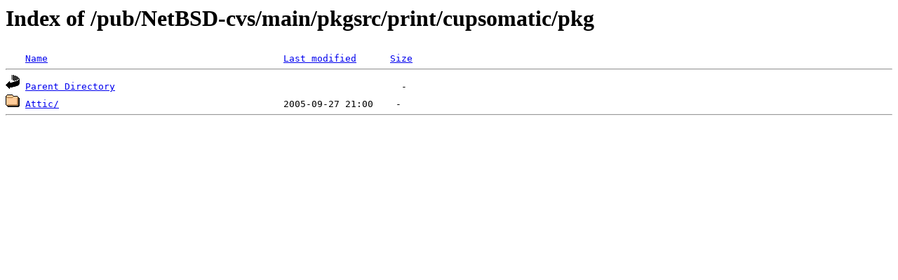

--- FILE ---
content_type: text/html;charset=ISO-8859-1
request_url: http://rsync.jp.gentoo.org/pub/NetBSD-cvs/main/pkgsrc/print/cupsomatic/pkg/?C=N;O=D
body_size: 758
content:
<!DOCTYPE HTML PUBLIC "-//W3C//DTD HTML 3.2 Final//EN">
<html>
 <head>
  <title>Index of /pub/NetBSD-cvs/main/pkgsrc/print/cupsomatic/pkg</title>
 </head>
 <body>
<h1>Index of /pub/NetBSD-cvs/main/pkgsrc/print/cupsomatic/pkg</h1>
<pre><img src="/icons/blank.gif" alt="Icon "> <a href="?C=N;O=A">Name</a>                                          <a href="?C=M;O=A">Last modified</a>      <a href="?C=S;O=A">Size</a>  <hr><img src="/icons/back.gif" alt="[PARENTDIR]"> <a href="/pub/NetBSD-cvs/main/pkgsrc/print/cupsomatic/">Parent Directory</a>                                                   -   
<img src="/icons/folder.gif" alt="[DIR]"> <a href="Attic/">Attic/</a>                                        2005-09-27 21:00    -   
<hr></pre>
</body></html>
